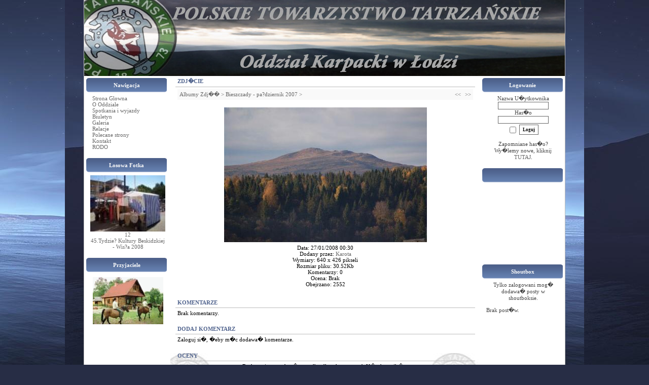

--- FILE ---
content_type: text/html; charset=UTF-8
request_url: http://lodz-k.ptt.org.pl/photogallery.php?photo_id=469
body_size: 2494
content:
<!DOCTYPE HTML PUBLIC "-//W3C//DTD HTML 4.01 Transitional//EN">
<html>
<head>
<title>Polskie Towarzystwo Tatrzanskie Oddzial Karpacki w Lodzi</title>
<meta http-equiv='Content-Type' content='text/html; charset=iso-8859-2'>
<meta name='description' content='..'>
<meta name='keywords' content='Polskie Towarzystwo Tatrzanskie Oddzial Karpacki w Lodzi, gory, PTT, www.karpacki.ptt.org.pl,'>
<link rel='stylesheet' href='themes/DEL-CarTuning/styles.css' type='text/css'>
<script type='text/javascript' src='includes/jscript.js'></script>
</head>
<body bgcolor='#ffffff' text='#000000'>
<table align=center class='mainsite-border' align='left' width='950' cellspacing='0' cellpadding='0'>
<tr><td class='outer-border'>
<table align='center' width='100%' cellspacing='0' cellpadding='0'>
<tr><td class='inner-border'>

<table align='center' width='100%' cellspacing='0' cellpadding='0'>
<tr align=left><td>
<table align=center width=100% height=150 background=themes/DEL-CarTuning/media/header.jpg border=0 cellspacing=0 cellpadding=0>
<tr><td></td></tr>

<tr><td height=31></td></tr>
</table>
</td></tr>
</table>
<table width='100%' cellspacing='0' cellpadding='0'>
<tr>
<td width='159' valign='top' class='side-border-left'>
<table width='100%' cellpadding='0' cellspacing='0'>
<tr>
<td>
<table width='100%' cellpadding='0' cellspacing='0'>
<tr>
<td>
<table cellspacing=0 celpadding=0 border=0>
<tr>
<td height=28 width=151 class='scapmain' align=center>Nawigacja</td>
</tr>
</table>
</tr>
<tr>
<td class='side-body'>
<img src='themes/DEL-CarTuning/images/bullet.gif' alt=''> <a href='index.php' class='side'>Strona Glowna</a><br>
<img src='themes/DEL-CarTuning/images/bullet.gif' alt=''> <a href='viewpage.php?page_id=21' class='side'>O Oddziale</a><br>
<img src='themes/DEL-CarTuning/images/bullet.gif' alt=''> <a href='viewpage.php?page_id=23' class='side'>Spotkania i wyjazdy</a><br>
<img src='themes/DEL-CarTuning/images/bullet.gif' alt=''> <a href='downloads.php' class='side'>Biuletyn</a><br>
<img src='themes/DEL-CarTuning/images/bullet.gif' alt=''> <a href='photogallery.php' class='side'>Galeria</a><br>
<img src='themes/DEL-CarTuning/images/bullet.gif' alt=''> <a href='viewpage.php?page_id=25' class='side'>Relacje</a><br>
<img src='themes/DEL-CarTuning/images/bullet.gif' alt=''> <a href='viewpage.php?page_id=24' class='side'>Polecane strony</a><br>
<img src='themes/DEL-CarTuning/images/bullet.gif' alt=''> <a href='viewpage.php?page_id=19' class='side'>Kontakt</a><br>
<img src='themes/DEL-CarTuning/images/bullet.gif' alt=''> <a href='viewpage.php?page_id=29' class='side'>RODO</a><br>
</td>
</tr>
</table>
</td>
</tr>
</table>
<table width='100%' cellspacing='0' cellpadding='0'>
<tr><td height='10'></td></tr>
</table>
<table width='100%' cellpadding='0' cellspacing='0'>
<tr>
<td>
<table width='100%' cellpadding='0' cellspacing='0'>
<tr>
<td>
<table cellspacing=0 celpadding=0 border=0>
<tr>
<td height=28 width=151 class='scapmain' align=center>Losowa Fotka</td>
</tr>
</table>
</tr>
<tr>
<td class='side-body'>
<center>
<a href='photogallery.php?photo_id=604' class='gallery'>
<img src='images/photoalbum/album_26/12_t1.jpg' title='12' alt='12' width='148' border='0'>
</a><br /><a href='photogallery.php?photo_id=604' class='side'>12</a>
<br>
<a href='photogallery.php?album_id=26' class='side'>45.Tydzie? Kultury Beskidzkiej - Wis?a 2008
</center></a></td>
</tr>
</table>
</td>
</tr>
</table>
<table width='100%' cellspacing='0' cellpadding='0'>
<tr><td height='10'></td></tr>
</table>
<table width='100%' cellpadding='0' cellspacing='0'>
<tr>
<td>
<table width='100%' cellpadding='0' cellspacing='0'>
<tr>
<td>
<table cellspacing=0 celpadding=0 border=0>
<tr>
<td height=28 width=151 class='scapmain' align=center>Przyjaciele</td>
</tr>
</table>
</tr>
<tr>
<td class='side-body'>
<center><table cellpadding='4' cellspacing='0' width='120'>
		<tr><td><p align='center'><a class='side' href='http://www.serednie.pl/' target='_blank'><img src='images/serednie.gif' border='0' title='Serednie Ma?e' alt='Serednie Ma?e'><br><br></a></td></tr></table></center></td>
</tr>
</table>
</td>
</tr>
</table>
<table width='100%' cellspacing='0' cellpadding='0'>
<tr><td height='10'></td></tr>
</table>


</td>
<td valign='top' class='main-bg'>
<table width='100%' cellpadding='0' cellspacing='0'>
<tr>
<td>
<table width='100%' cellpadding='0' cellspacing='0'>
<tr>
<td class='capmain'>Zdj�cie</td>
</tr>
<tr>
<td class='main-body'>
<table cellpadding='0' cellspacing='0' width='100%'>
<tr>
<td class='tbl2'>
<a href='photogallery.php'>Albumy Zdj��</a> &gt;
<a href='photogallery.php?album_id=21'>Bieszczady - pa?dziernik 2007</a> &gt;
<a href='photogallery.php?photo_id=469'></a>
</td>
<td width='1%' class='tbl2'><a href='photogallery.php?photo_id=468' title='Poprzednie'>&lt;&lt;</a></td>
<td width='1%' class='tbl2'><a href='photogallery.php?photo_id=470' title='Nast�pne'>&gt;&gt;</a></td>
</tr>
</table>
<table width='100%' cellspacing='0' cellpadding='0'>
<tr><td height='10'></td></tr>
</table>
<div align='center' style='margin:5px;'>
<a href="javascript:;" onclick="window.open('showphoto.php?photo_id=469','','scrollbars=yes,toolbar=no,status=no,resizable=yes,width=660,height=446')"><img src='images/photoalbum/album_21/415_t2.jpg' alt='415.jpg' title='Kliknij by powi�kszy�' border='0'></a>
</div>
<div align='center' style='margin:5px 0px 5px 0px'>
Data: 27/01/2008 00:30<br>
Dodany przez: <a href='profile.php?lookup=2'>Karota</a><br>
Wymiary: 640 x 426 pikseli<br>
Rozmiar pliku: 30.52Kb<br>
Komentarzy: 0<br>
Ocena: Brak<br>
Obejrzano: 2552
</td>
</tr>
</table>
</td>
</tr>
</table>
<table width='100%' cellspacing='0' cellpadding='0'>
<tr><td height='10'></td></tr>
</table>
<table width='100%' cellpadding='0' cellspacing='0'>
<tr>
<td>
<table width='100%' cellpadding='0' cellspacing='0'>
<tr>
<td class='capmain'>Komentarze</td>
</tr>
<tr>
<td class='main-body'>
Brak komentarzy.
</td>
</tr>
</table>
</td>
</tr>
</table>
<table width='100%' cellspacing='0' cellpadding='0'>
<tr><td height='10'></td></tr>
</table>
<table width='100%' cellpadding='0' cellspacing='0'>
<tr>
<td>
<table width='100%' cellpadding='0' cellspacing='0'>
<tr>
<td class='capmain'>Dodaj komentarz</td>
</tr>
<tr>
<td class='main-body'>
Zaloguj si�, �eby m�c dodawa� komentarze.
</td>
</tr>
</table>
</td>
</tr>
</table>
<table width='100%' cellspacing='0' cellpadding='0'>
<tr><td height='10'></td></tr>
</table>
<table width='100%' cellpadding='0' cellspacing='0'>
<tr>
<td>
<table width='100%' cellpadding='0' cellspacing='0'>
<tr>
<td class='capmain'>Oceny</td>
</tr>
<tr>
<td class='main-body'>
<div align='center'>Dodawanie ocen dost�pne tylko dla zalogowanych U�ytkownik�w.<br><br>Prosz� si� zalogowa� lub zarejestrowa�, �eby m�c dodawa� oceny.</div>
<hr><div align='center'>Brak ocen.</div>
</td>
</tr>
</table>
</td>
</tr>
</table>
</td>
<td width='159' valign='top' class='side-border-right'>
<table width='100%' cellpadding='0' cellspacing='0'>
<tr>
<td>
<table width='100%' cellpadding='0' cellspacing='0'>
<tr>
<td>
<table cellspacing=0 celpadding=0 border=0>
<tr>
<td height=28 width=151 class='scapmain' align=center>Logowanie</td>
</tr>
</table>
</tr>
<tr>
<td class='side-body'>
<div align='center'>
<form name='loginform' method='post' action='photogallery.php'>
Nazwa U�ytkownika<br>
<input type='text' name='user_name' class='textbox' style='width:100px'><br>
Has�o<br>
<input type='password' name='user_pass' class='textbox' style='width:100px'><br>
<input type='checkbox' name='remember_me' value='y' title='Zapami�taj mnie' style='vertical-align:middle;'>
<input type='submit' name='login' value='Loguj' class='button'><br>
</form>
<br>
Zapomniane has�o?<br>Wy�lemy nowe, kliknij <a href='lostpassword.php' class='side'>TUTAJ</a>.
</div>
</td>
</tr>
</table>
</td>
</tr>
</table>
<table width='100%' cellspacing='0' cellpadding='0'>
<tr><td height='10'></td></tr>
</table>
<table width='100%' cellpadding='0' cellspacing='0'>
<tr>
<td>
<table width='100%' cellpadding='0' cellspacing='0'>
<tr>
<td>
<table cellspacing=0 celpadding=0 border=0>
<tr>
<td height=28 width=151 class='scapmain' align=center></td>
</tr>
</table>
</tr>
<tr>
<td class='side-body'>
<center><object classid='clsid:d27cdb6e-ae6d-11cf-96b8-444553540000' codebase='http://download.macromedia.com/pub/shockwave/cabs/flash/swflash.cab#version=6,0,0,0' width='130' height='130' id='watch.swf' align='middle'> 
<param name='allowScriptAccess' value='sameDomain'> 
<param name='movie' value='images/clock.swf'> 
<param name='quality' value='high'> 
<param name='bgcolor' value='#6493c6'> 
<param name='wmode' value='transparent'> 
<embed src='images/clock.swf' quality='high' bgcolor='#6493c6' wmode='transparent' width='140' height='140' name='clock.swf' align='middle' allowScriptAccess='sameDomain' type='application/x-shockwave-flash' pluginspage='http://www.macromedia.com/go/getflashplayer'> 
</object></center></td>
</tr>
</table>
</td>
</tr>
</table>
<table width='100%' cellspacing='0' cellpadding='0'>
<tr><td height='10'></td></tr>
</table>
<table width='100%' cellpadding='0' cellspacing='0'>
<tr>
<td>
<table width='100%' cellpadding='0' cellspacing='0'>
<tr>
<td>
<table cellspacing=0 celpadding=0 border=0>
<tr>
<td height=28 width=151 class='scapmain' align=center>Shoutbox</td>
</tr>
</table>
</tr>
<tr>
<td class='side-body'>
<center>Tylko zalogowani mog� dodawa� posty w shoutboksie.</center><br>
<div align='left'>Brak post�w.</div>
</td>
</tr>
</table>
</td>
</tr>
</table>
<table width='100%' cellspacing='0' cellpadding='0'>
<tr><td height='10'></td></tr>
</table>
</td>
</tr>
</table>
<table cellpadding='0' cellspacing='0' width='100%'>
<tr>
<td>
<table align=center bgcolor=#ffffff width=100% height=36 border=0 cellspacing=0 cellpadding=0>
<tr>
<td height=28 align=center valign=bottom class=footer> v6.01.19  | 7,427,080 Unikalnych wizyt

</td>
</tr>
</table>
</td>
</tr>
</table>
</td>
</tr>
</table>
</body>
</html>
